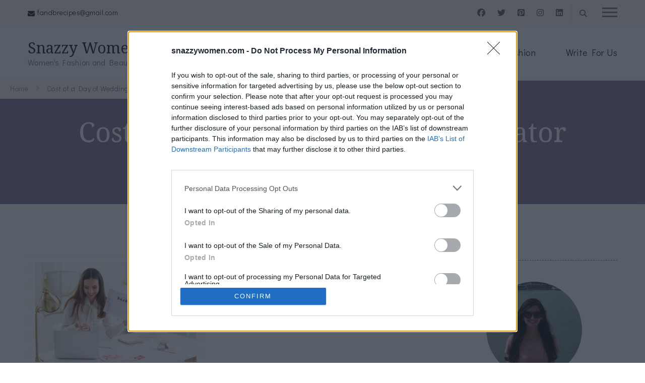

--- FILE ---
content_type: text/html; charset=UTF-8
request_url: https://snazzywomen.com/tag/cost-of-a-day-of-wedding-coordinator/
body_size: 15805
content:
    <!DOCTYPE html>
    <html lang="en-US">
    <head itemscope itemtype="https://schema.org/WebSite">
	    <meta charset="UTF-8">
    <meta name="viewport" content="width=device-width, initial-scale=1">
    <link rel="profile" href="https://gmpg.org/xfn/11">
    <meta name='robots' content='index, follow, max-image-preview:large, max-snippet:-1, max-video-preview:-1' />

	<!-- This site is optimized with the Yoast SEO plugin v25.7 - https://yoast.com/wordpress/plugins/seo/ -->
	<title>Cost of a Day of Wedding Coordinator Archives - Snazzy Women</title>
	<link rel="canonical" href="https://snazzywomen.com/tag/cost-of-a-day-of-wedding-coordinator/" />
	<meta property="og:locale" content="en_US" />
	<meta property="og:type" content="article" />
	<meta property="og:title" content="Cost of a Day of Wedding Coordinator Archives - Snazzy Women" />
	<meta property="og:url" content="https://snazzywomen.com/tag/cost-of-a-day-of-wedding-coordinator/" />
	<meta property="og:site_name" content="Snazzy Women" />
	<meta name="twitter:card" content="summary_large_image" />
	<script type="application/ld+json" class="yoast-schema-graph">{"@context":"https://schema.org","@graph":[{"@type":"CollectionPage","@id":"https://snazzywomen.com/tag/cost-of-a-day-of-wedding-coordinator/","url":"https://snazzywomen.com/tag/cost-of-a-day-of-wedding-coordinator/","name":"Cost of a Day of Wedding Coordinator Archives - Snazzy Women","isPartOf":{"@id":"https://snazzywomen.com/#website"},"primaryImageOfPage":{"@id":"https://snazzywomen.com/tag/cost-of-a-day-of-wedding-coordinator/#primaryimage"},"image":{"@id":"https://snazzywomen.com/tag/cost-of-a-day-of-wedding-coordinator/#primaryimage"},"thumbnailUrl":"https://snazzywomen.com/wp-content/uploads/2022/07/Day-of-Wedding-Coordinator-Responsibilities-Cost-and-More.png","breadcrumb":{"@id":"https://snazzywomen.com/tag/cost-of-a-day-of-wedding-coordinator/#breadcrumb"},"inLanguage":"en-US"},{"@type":"ImageObject","inLanguage":"en-US","@id":"https://snazzywomen.com/tag/cost-of-a-day-of-wedding-coordinator/#primaryimage","url":"https://snazzywomen.com/wp-content/uploads/2022/07/Day-of-Wedding-Coordinator-Responsibilities-Cost-and-More.png","contentUrl":"https://snazzywomen.com/wp-content/uploads/2022/07/Day-of-Wedding-Coordinator-Responsibilities-Cost-and-More.png","width":650,"height":463,"caption":"Day of Wedding Coordinator: Responsibilities, Cost and More"},{"@type":"BreadcrumbList","@id":"https://snazzywomen.com/tag/cost-of-a-day-of-wedding-coordinator/#breadcrumb","itemListElement":[{"@type":"ListItem","position":1,"name":"Home","item":"https://snazzywomen.com/"},{"@type":"ListItem","position":2,"name":"Cost of a Day of Wedding Coordinator"}]},{"@type":"WebSite","@id":"https://snazzywomen.com/#website","url":"https://snazzywomen.com/","name":"Snazzy Women","description":"Women&#039;s Fashion and Beauty Blog","publisher":{"@id":"https://snazzywomen.com/#organization"},"potentialAction":[{"@type":"SearchAction","target":{"@type":"EntryPoint","urlTemplate":"https://snazzywomen.com/?s={search_term_string}"},"query-input":{"@type":"PropertyValueSpecification","valueRequired":true,"valueName":"search_term_string"}}],"inLanguage":"en-US"},{"@type":"Organization","@id":"https://snazzywomen.com/#organization","name":"Snazzy Women","url":"https://snazzywomen.com/","logo":{"@type":"ImageObject","inLanguage":"en-US","@id":"https://snazzywomen.com/#/schema/logo/image/","url":"https://snazzywomen.com/wp-content/uploads/2021/10/cropped-Favicon.png","contentUrl":"https://snazzywomen.com/wp-content/uploads/2021/10/cropped-Favicon.png","width":512,"height":512,"caption":"Snazzy Women"},"image":{"@id":"https://snazzywomen.com/#/schema/logo/image/"}}]}</script>
	<!-- / Yoast SEO plugin. -->


<link rel='dns-prefetch' href='//fonts.googleapis.com' />
<link rel="alternate" type="application/rss+xml" title="Snazzy Women &raquo; Feed" href="https://snazzywomen.com/feed/" />
<link rel="alternate" type="application/rss+xml" title="Snazzy Women &raquo; Comments Feed" href="https://snazzywomen.com/comments/feed/" />
<link rel="alternate" type="application/rss+xml" title="Snazzy Women &raquo; Cost of a Day of Wedding Coordinator Tag Feed" href="https://snazzywomen.com/tag/cost-of-a-day-of-wedding-coordinator/feed/" />
<style id='wp-img-auto-sizes-contain-inline-css' type='text/css'>
img:is([sizes=auto i],[sizes^="auto," i]){contain-intrinsic-size:3000px 1500px}
/*# sourceURL=wp-img-auto-sizes-contain-inline-css */
</style>
<style id='wp-emoji-styles-inline-css' type='text/css'>

	img.wp-smiley, img.emoji {
		display: inline !important;
		border: none !important;
		box-shadow: none !important;
		height: 1em !important;
		width: 1em !important;
		margin: 0 0.07em !important;
		vertical-align: -0.1em !important;
		background: none !important;
		padding: 0 !important;
	}
/*# sourceURL=wp-emoji-styles-inline-css */
</style>
<style id='wp-block-library-inline-css' type='text/css'>
:root{--wp-block-synced-color:#7a00df;--wp-block-synced-color--rgb:122,0,223;--wp-bound-block-color:var(--wp-block-synced-color);--wp-editor-canvas-background:#ddd;--wp-admin-theme-color:#007cba;--wp-admin-theme-color--rgb:0,124,186;--wp-admin-theme-color-darker-10:#006ba1;--wp-admin-theme-color-darker-10--rgb:0,107,160.5;--wp-admin-theme-color-darker-20:#005a87;--wp-admin-theme-color-darker-20--rgb:0,90,135;--wp-admin-border-width-focus:2px}@media (min-resolution:192dpi){:root{--wp-admin-border-width-focus:1.5px}}.wp-element-button{cursor:pointer}:root .has-very-light-gray-background-color{background-color:#eee}:root .has-very-dark-gray-background-color{background-color:#313131}:root .has-very-light-gray-color{color:#eee}:root .has-very-dark-gray-color{color:#313131}:root .has-vivid-green-cyan-to-vivid-cyan-blue-gradient-background{background:linear-gradient(135deg,#00d084,#0693e3)}:root .has-purple-crush-gradient-background{background:linear-gradient(135deg,#34e2e4,#4721fb 50%,#ab1dfe)}:root .has-hazy-dawn-gradient-background{background:linear-gradient(135deg,#faaca8,#dad0ec)}:root .has-subdued-olive-gradient-background{background:linear-gradient(135deg,#fafae1,#67a671)}:root .has-atomic-cream-gradient-background{background:linear-gradient(135deg,#fdd79a,#004a59)}:root .has-nightshade-gradient-background{background:linear-gradient(135deg,#330968,#31cdcf)}:root .has-midnight-gradient-background{background:linear-gradient(135deg,#020381,#2874fc)}:root{--wp--preset--font-size--normal:16px;--wp--preset--font-size--huge:42px}.has-regular-font-size{font-size:1em}.has-larger-font-size{font-size:2.625em}.has-normal-font-size{font-size:var(--wp--preset--font-size--normal)}.has-huge-font-size{font-size:var(--wp--preset--font-size--huge)}.has-text-align-center{text-align:center}.has-text-align-left{text-align:left}.has-text-align-right{text-align:right}.has-fit-text{white-space:nowrap!important}#end-resizable-editor-section{display:none}.aligncenter{clear:both}.items-justified-left{justify-content:flex-start}.items-justified-center{justify-content:center}.items-justified-right{justify-content:flex-end}.items-justified-space-between{justify-content:space-between}.screen-reader-text{border:0;clip-path:inset(50%);height:1px;margin:-1px;overflow:hidden;padding:0;position:absolute;width:1px;word-wrap:normal!important}.screen-reader-text:focus{background-color:#ddd;clip-path:none;color:#444;display:block;font-size:1em;height:auto;left:5px;line-height:normal;padding:15px 23px 14px;text-decoration:none;top:5px;width:auto;z-index:100000}html :where(.has-border-color){border-style:solid}html :where([style*=border-top-color]){border-top-style:solid}html :where([style*=border-right-color]){border-right-style:solid}html :where([style*=border-bottom-color]){border-bottom-style:solid}html :where([style*=border-left-color]){border-left-style:solid}html :where([style*=border-width]){border-style:solid}html :where([style*=border-top-width]){border-top-style:solid}html :where([style*=border-right-width]){border-right-style:solid}html :where([style*=border-bottom-width]){border-bottom-style:solid}html :where([style*=border-left-width]){border-left-style:solid}html :where(img[class*=wp-image-]){height:auto;max-width:100%}:where(figure){margin:0 0 1em}html :where(.is-position-sticky){--wp-admin--admin-bar--position-offset:var(--wp-admin--admin-bar--height,0px)}@media screen and (max-width:600px){html :where(.is-position-sticky){--wp-admin--admin-bar--position-offset:0px}}

/*# sourceURL=wp-block-library-inline-css */
</style><style id='global-styles-inline-css' type='text/css'>
:root{--wp--preset--aspect-ratio--square: 1;--wp--preset--aspect-ratio--4-3: 4/3;--wp--preset--aspect-ratio--3-4: 3/4;--wp--preset--aspect-ratio--3-2: 3/2;--wp--preset--aspect-ratio--2-3: 2/3;--wp--preset--aspect-ratio--16-9: 16/9;--wp--preset--aspect-ratio--9-16: 9/16;--wp--preset--color--black: #000000;--wp--preset--color--cyan-bluish-gray: #abb8c3;--wp--preset--color--white: #ffffff;--wp--preset--color--pale-pink: #f78da7;--wp--preset--color--vivid-red: #cf2e2e;--wp--preset--color--luminous-vivid-orange: #ff6900;--wp--preset--color--luminous-vivid-amber: #fcb900;--wp--preset--color--light-green-cyan: #7bdcb5;--wp--preset--color--vivid-green-cyan: #00d084;--wp--preset--color--pale-cyan-blue: #8ed1fc;--wp--preset--color--vivid-cyan-blue: #0693e3;--wp--preset--color--vivid-purple: #9b51e0;--wp--preset--gradient--vivid-cyan-blue-to-vivid-purple: linear-gradient(135deg,rgb(6,147,227) 0%,rgb(155,81,224) 100%);--wp--preset--gradient--light-green-cyan-to-vivid-green-cyan: linear-gradient(135deg,rgb(122,220,180) 0%,rgb(0,208,130) 100%);--wp--preset--gradient--luminous-vivid-amber-to-luminous-vivid-orange: linear-gradient(135deg,rgb(252,185,0) 0%,rgb(255,105,0) 100%);--wp--preset--gradient--luminous-vivid-orange-to-vivid-red: linear-gradient(135deg,rgb(255,105,0) 0%,rgb(207,46,46) 100%);--wp--preset--gradient--very-light-gray-to-cyan-bluish-gray: linear-gradient(135deg,rgb(238,238,238) 0%,rgb(169,184,195) 100%);--wp--preset--gradient--cool-to-warm-spectrum: linear-gradient(135deg,rgb(74,234,220) 0%,rgb(151,120,209) 20%,rgb(207,42,186) 40%,rgb(238,44,130) 60%,rgb(251,105,98) 80%,rgb(254,248,76) 100%);--wp--preset--gradient--blush-light-purple: linear-gradient(135deg,rgb(255,206,236) 0%,rgb(152,150,240) 100%);--wp--preset--gradient--blush-bordeaux: linear-gradient(135deg,rgb(254,205,165) 0%,rgb(254,45,45) 50%,rgb(107,0,62) 100%);--wp--preset--gradient--luminous-dusk: linear-gradient(135deg,rgb(255,203,112) 0%,rgb(199,81,192) 50%,rgb(65,88,208) 100%);--wp--preset--gradient--pale-ocean: linear-gradient(135deg,rgb(255,245,203) 0%,rgb(182,227,212) 50%,rgb(51,167,181) 100%);--wp--preset--gradient--electric-grass: linear-gradient(135deg,rgb(202,248,128) 0%,rgb(113,206,126) 100%);--wp--preset--gradient--midnight: linear-gradient(135deg,rgb(2,3,129) 0%,rgb(40,116,252) 100%);--wp--preset--font-size--small: 13px;--wp--preset--font-size--medium: 20px;--wp--preset--font-size--large: 36px;--wp--preset--font-size--x-large: 42px;--wp--preset--spacing--20: 0.44rem;--wp--preset--spacing--30: 0.67rem;--wp--preset--spacing--40: 1rem;--wp--preset--spacing--50: 1.5rem;--wp--preset--spacing--60: 2.25rem;--wp--preset--spacing--70: 3.38rem;--wp--preset--spacing--80: 5.06rem;--wp--preset--shadow--natural: 6px 6px 9px rgba(0, 0, 0, 0.2);--wp--preset--shadow--deep: 12px 12px 50px rgba(0, 0, 0, 0.4);--wp--preset--shadow--sharp: 6px 6px 0px rgba(0, 0, 0, 0.2);--wp--preset--shadow--outlined: 6px 6px 0px -3px rgb(255, 255, 255), 6px 6px rgb(0, 0, 0);--wp--preset--shadow--crisp: 6px 6px 0px rgb(0, 0, 0);}:where(.is-layout-flex){gap: 0.5em;}:where(.is-layout-grid){gap: 0.5em;}body .is-layout-flex{display: flex;}.is-layout-flex{flex-wrap: wrap;align-items: center;}.is-layout-flex > :is(*, div){margin: 0;}body .is-layout-grid{display: grid;}.is-layout-grid > :is(*, div){margin: 0;}:where(.wp-block-columns.is-layout-flex){gap: 2em;}:where(.wp-block-columns.is-layout-grid){gap: 2em;}:where(.wp-block-post-template.is-layout-flex){gap: 1.25em;}:where(.wp-block-post-template.is-layout-grid){gap: 1.25em;}.has-black-color{color: var(--wp--preset--color--black) !important;}.has-cyan-bluish-gray-color{color: var(--wp--preset--color--cyan-bluish-gray) !important;}.has-white-color{color: var(--wp--preset--color--white) !important;}.has-pale-pink-color{color: var(--wp--preset--color--pale-pink) !important;}.has-vivid-red-color{color: var(--wp--preset--color--vivid-red) !important;}.has-luminous-vivid-orange-color{color: var(--wp--preset--color--luminous-vivid-orange) !important;}.has-luminous-vivid-amber-color{color: var(--wp--preset--color--luminous-vivid-amber) !important;}.has-light-green-cyan-color{color: var(--wp--preset--color--light-green-cyan) !important;}.has-vivid-green-cyan-color{color: var(--wp--preset--color--vivid-green-cyan) !important;}.has-pale-cyan-blue-color{color: var(--wp--preset--color--pale-cyan-blue) !important;}.has-vivid-cyan-blue-color{color: var(--wp--preset--color--vivid-cyan-blue) !important;}.has-vivid-purple-color{color: var(--wp--preset--color--vivid-purple) !important;}.has-black-background-color{background-color: var(--wp--preset--color--black) !important;}.has-cyan-bluish-gray-background-color{background-color: var(--wp--preset--color--cyan-bluish-gray) !important;}.has-white-background-color{background-color: var(--wp--preset--color--white) !important;}.has-pale-pink-background-color{background-color: var(--wp--preset--color--pale-pink) !important;}.has-vivid-red-background-color{background-color: var(--wp--preset--color--vivid-red) !important;}.has-luminous-vivid-orange-background-color{background-color: var(--wp--preset--color--luminous-vivid-orange) !important;}.has-luminous-vivid-amber-background-color{background-color: var(--wp--preset--color--luminous-vivid-amber) !important;}.has-light-green-cyan-background-color{background-color: var(--wp--preset--color--light-green-cyan) !important;}.has-vivid-green-cyan-background-color{background-color: var(--wp--preset--color--vivid-green-cyan) !important;}.has-pale-cyan-blue-background-color{background-color: var(--wp--preset--color--pale-cyan-blue) !important;}.has-vivid-cyan-blue-background-color{background-color: var(--wp--preset--color--vivid-cyan-blue) !important;}.has-vivid-purple-background-color{background-color: var(--wp--preset--color--vivid-purple) !important;}.has-black-border-color{border-color: var(--wp--preset--color--black) !important;}.has-cyan-bluish-gray-border-color{border-color: var(--wp--preset--color--cyan-bluish-gray) !important;}.has-white-border-color{border-color: var(--wp--preset--color--white) !important;}.has-pale-pink-border-color{border-color: var(--wp--preset--color--pale-pink) !important;}.has-vivid-red-border-color{border-color: var(--wp--preset--color--vivid-red) !important;}.has-luminous-vivid-orange-border-color{border-color: var(--wp--preset--color--luminous-vivid-orange) !important;}.has-luminous-vivid-amber-border-color{border-color: var(--wp--preset--color--luminous-vivid-amber) !important;}.has-light-green-cyan-border-color{border-color: var(--wp--preset--color--light-green-cyan) !important;}.has-vivid-green-cyan-border-color{border-color: var(--wp--preset--color--vivid-green-cyan) !important;}.has-pale-cyan-blue-border-color{border-color: var(--wp--preset--color--pale-cyan-blue) !important;}.has-vivid-cyan-blue-border-color{border-color: var(--wp--preset--color--vivid-cyan-blue) !important;}.has-vivid-purple-border-color{border-color: var(--wp--preset--color--vivid-purple) !important;}.has-vivid-cyan-blue-to-vivid-purple-gradient-background{background: var(--wp--preset--gradient--vivid-cyan-blue-to-vivid-purple) !important;}.has-light-green-cyan-to-vivid-green-cyan-gradient-background{background: var(--wp--preset--gradient--light-green-cyan-to-vivid-green-cyan) !important;}.has-luminous-vivid-amber-to-luminous-vivid-orange-gradient-background{background: var(--wp--preset--gradient--luminous-vivid-amber-to-luminous-vivid-orange) !important;}.has-luminous-vivid-orange-to-vivid-red-gradient-background{background: var(--wp--preset--gradient--luminous-vivid-orange-to-vivid-red) !important;}.has-very-light-gray-to-cyan-bluish-gray-gradient-background{background: var(--wp--preset--gradient--very-light-gray-to-cyan-bluish-gray) !important;}.has-cool-to-warm-spectrum-gradient-background{background: var(--wp--preset--gradient--cool-to-warm-spectrum) !important;}.has-blush-light-purple-gradient-background{background: var(--wp--preset--gradient--blush-light-purple) !important;}.has-blush-bordeaux-gradient-background{background: var(--wp--preset--gradient--blush-bordeaux) !important;}.has-luminous-dusk-gradient-background{background: var(--wp--preset--gradient--luminous-dusk) !important;}.has-pale-ocean-gradient-background{background: var(--wp--preset--gradient--pale-ocean) !important;}.has-electric-grass-gradient-background{background: var(--wp--preset--gradient--electric-grass) !important;}.has-midnight-gradient-background{background: var(--wp--preset--gradient--midnight) !important;}.has-small-font-size{font-size: var(--wp--preset--font-size--small) !important;}.has-medium-font-size{font-size: var(--wp--preset--font-size--medium) !important;}.has-large-font-size{font-size: var(--wp--preset--font-size--large) !important;}.has-x-large-font-size{font-size: var(--wp--preset--font-size--x-large) !important;}
/*# sourceURL=global-styles-inline-css */
</style>

<style id='classic-theme-styles-inline-css' type='text/css'>
/*! This file is auto-generated */
.wp-block-button__link{color:#fff;background-color:#32373c;border-radius:9999px;box-shadow:none;text-decoration:none;padding:calc(.667em + 2px) calc(1.333em + 2px);font-size:1.125em}.wp-block-file__button{background:#32373c;color:#fff;text-decoration:none}
/*# sourceURL=/wp-includes/css/classic-themes.min.css */
</style>
<link rel='stylesheet' id='blossomthemes-email-newsletter-css' href='https://snazzywomen.com/wp-content/plugins/blossomthemes-email-newsletter/public/css/blossomthemes-email-newsletter-public.min.css?ver=2.2.10' type='text/css' media='all' />
<link rel='stylesheet' id='blossomthemes-instagram-feed-css' href='https://snazzywomen.com/wp-content/plugins/blossomthemes-instagram-feed/public/css/blossomthemes-instagram-feed-public.css?ver=2.0.5' type='text/css' media='all' />
<link rel='stylesheet' id='magnific-popup-css' href='https://snazzywomen.com/wp-content/plugins/blossomthemes-instagram-feed/public/css/magnific-popup.min.css?ver=1.0.0' type='text/css' media='all' />
<link rel='stylesheet' id='blossomthemes-toolkit-css' href='https://snazzywomen.com/wp-content/plugins/blossomthemes-toolkit/public/css/blossomthemes-toolkit-public.min.css?ver=2.2.7' type='text/css' media='all' />
<link rel='stylesheet' id='coachpress-lite-google-fonts-css' href='https://fonts.googleapis.com/css?family=Didact+Gothic%3Aregular%7CNoto+Serif%3A100%2C200%2C300%2Cregular%2C500%2C600%2C700%2C800%2C900%2C100italic%2C200italic%2C300italic%2Citalic%2C500italic%2C600italic%2C700italic%2C800italic%2C900italic%7CGreat+Vibes%3Aregular%7CNoto+Serif%3Aregular' type='text/css' media='all' />
<link rel='stylesheet' id='owl-carousel-css' href='https://snazzywomen.com/wp-content/themes/coachpress-lite/css/owl.carousel.min.css?ver=2.3.4' type='text/css' media='all' />
<link rel='stylesheet' id='animate-css' href='https://snazzywomen.com/wp-content/themes/coachpress-lite/css/animate.min.css?ver=3.5.2' type='text/css' media='all' />
<link rel='stylesheet' id='coachpress-lite-css' href='https://snazzywomen.com/wp-content/themes/coachpress-lite/style.css?ver=1.2.4' type='text/css' media='all' />
<link rel='stylesheet' id='coachpress-lite-gutenberg-css' href='https://snazzywomen.com/wp-content/themes/coachpress-lite/css/gutenberg.min.css?ver=1.2.4' type='text/css' media='all' />
<script type="text/javascript" id="jquery-core-js-extra">
/* <![CDATA[ */
var bten_ajax_data = {"ajaxurl":"https://snazzywomen.com/wp-admin/admin-ajax.php"};
//# sourceURL=jquery-core-js-extra
/* ]]> */
</script>
<script type="text/javascript" src="https://snazzywomen.com/wp-includes/js/jquery/jquery.min.js?ver=3.7.1" id="jquery-core-js"></script>
<script type="text/javascript" src="https://snazzywomen.com/wp-includes/js/jquery/jquery-migrate.min.js?ver=3.4.1" id="jquery-migrate-js"></script>
<link rel="https://api.w.org/" href="https://snazzywomen.com/wp-json/" /><link rel="alternate" title="JSON" type="application/json" href="https://snazzywomen.com/wp-json/wp/v2/tags/743" /><link rel="EditURI" type="application/rsd+xml" title="RSD" href="https://snazzywomen.com/xmlrpc.php?rsd" />
<meta name="generator" content="WordPress 6.9" />
<!-- Global site tag (gtag.js) - Google Analytics -->
<script async src="https://www.googletagmanager.com/gtag/js?id=UA-179118510-2"></script>
<script>
  window.dataLayer = window.dataLayer || [];
  function gtag(){dataLayer.push(arguments);}
  gtag('js', new Date());

  gtag('config', 'UA-179118510-2');
</script>
<link rel="icon" href="https://snazzywomen.com/wp-content/uploads/2021/10/cropped-Favicon-32x32.png" sizes="32x32" />
<link rel="icon" href="https://snazzywomen.com/wp-content/uploads/2021/10/cropped-Favicon-192x192.png" sizes="192x192" />
<link rel="apple-touch-icon" href="https://snazzywomen.com/wp-content/uploads/2021/10/cropped-Favicon-180x180.png" />
<meta name="msapplication-TileImage" content="https://snazzywomen.com/wp-content/uploads/2021/10/cropped-Favicon-270x270.png" />
<style type='text/css' media='all'>
    /*Typography*/

    :root {
        --primary-font: Didact Gothic;
        --secondary-font: Noto Serif;
        --cursive-font: Great Vibes;
        --primary-color: #E8C1C8;
	    --primary-color-rgb: 232, 193, 200;
        --secondary-color: #7D6A91;
	    --secondary-color-rgb: 125, 106, 145;
    }

    body {
        font-size   : 18px;        
    }

    .custom-logo-link img{
        width    : 150px;
        max-width: 100%;
    }

    .site-title{
        font-size   : 30px;
        font-family : Noto Serif;
        font-weight : 400;
        font-style  : normal;
    }

    .widget_bttk_icon_text_widget .rtc-itw-inner-holder .btn-readmore::before {
        background-image: url('data:image/svg+xml; utf-8, <svg xmlns="http://www.w3.org/2000/svg" width="48.781" height="9.63" viewBox="0 0 48.781 9.63"><g transform="translate(-1019.528 -1511)"><path d="M141.589-1.863l-8.34,4.815v-9.63Z" transform="translate(926.721 1517.678)" fill="%237D6A91"></path><path d="M3089.528,1523h40.965" transform="translate(-2070 -7.502)" fill="none" stroke="%237D6A91" stroke-width="1"></path></g></svg>');
    }

    .widget_bttk_testimonial_widget .testimonial-content p:first-child::before,
    .widget_bttk_testimonial_widget .testimonial-content p:last-child::after {
        background-image: url('data:image/svg+xml; utf-8, <svg xmlns="http://www.w3.org/2000/svg" width="16.139" height="12.576" viewBox="0 0 16.139 12.576"><path d="M154.714,262.991c-.462.312-.9.614-1.343.9-.3.2-.612.375-.918.56a2.754,2.754,0,0,1-2.851.133,1.764,1.764,0,0,1-.771-.99,6.549,6.549,0,0,1-.335-1.111,5.386,5.386,0,0,1-.219-1.92,16.807,16.807,0,0,1,.3-1.732,2.392,2.392,0,0,1,.424-.8c.394-.534.808-1.053,1.236-1.56a3.022,3.022,0,0,1,.675-.61,2.962,2.962,0,0,0,.725-.749c.453-.576.923-1.137,1.38-1.71a3.035,3.035,0,0,0,.208-.35c.023-.038.044-.09.079-.107.391-.185.777-.383,1.179-.54.284-.11.5.141.739.234a.316.316,0,0,1-.021.2c-.216.411-.442.818-.663,1.226-.5.918-1.036,1.817-1.481,2.761a7.751,7.751,0,0,0-.915,3.069c-.009.326.038.653.053.98.009.2.143.217.288.2a1.678,1.678,0,0,0,1.006-.491c.2-.2.316-.207.537-.027.283.23.552.479.825.723a.174.174,0,0,1,.06.116,1.424,1.424,0,0,1-.327,1C154.281,262.714,154.285,262.755,154.714,262.991Z" transform="translate(-139.097 -252.358)" fill="%23E8C1C8"/><path d="M222.24,262.76a5.243,5.243,0,0,1-2.138,1.427,1.623,1.623,0,0,0-.455.26,3.112,3.112,0,0,1-2.406.338,1.294,1.294,0,0,1-1.021-1.2,6.527,6.527,0,0,1,.449-2.954c.015-.043.04-.083.053-.127a13.25,13.25,0,0,1,1.295-2.632,14.155,14.155,0,0,1,1.224-1.677c.084.14.132.238.2.324.133.176.3.121.414-.06a1.248,1.248,0,0,0,.1-.23c.055-.149.143-.214.315-.111-.029-.308,0-.607.3-.727.114-.045.295.079.463.131.093-.161.227-.372.335-.6.029-.06-.012-.16-.033-.238-.042-.154-.1-.3-.137-.458a1.117,1.117,0,0,1,.27-.933c.154-.207.286-.431.431-.646a.586.586,0,0,1,1.008-.108,2.225,2.225,0,0,0,.336.306.835.835,0,0,0,.356.087,1.242,1.242,0,0,0,.294-.052c-.067.145-.114.257-.17.364-.7,1.34-1.422,2.665-2.082,4.023-.488,1.005-.891,2.052-1.332,3.08a.628.628,0,0,0-.032.11c-.091.415.055.542.478.461.365-.07.607-.378.949-.463a2.8,2.8,0,0,1,.823-.064c.174.01.366.451.317.687a2.48,2.48,0,0,1-.607,1.26C222.081,262.492,222.011,262.615,222.24,262.76Z" transform="translate(-216.183 -252.301)" fill="%23E8C1C8"/></svg>');
    }

    .pagination .page-numbers.prev:hover::before,
    .pagination .page-numbers.next:hover::before {
        background-image: url('data:image/svg+xml; utf-8, <svg xmlns="http://www.w3.org/2000/svg" viewBox="0 0 256 512"><path fill="%23E8C1C8" d="M24.707 38.101L4.908 57.899c-4.686 4.686-4.686 12.284 0 16.971L185.607 256 4.908 437.13c-4.686 4.686-4.686 12.284 0 16.971L24.707 473.9c4.686 4.686 12.284 4.686 16.971 0l209.414-209.414c4.686-4.686 4.686-12.284 0-16.971L41.678 38.101c-4.687-4.687-12.285-4.687-16.971 0z"></path></svg>');
    }

    .post-navigation .meta-nav::before{
        background-image: url('data:image/svg+xml; utf-8, <svg xmlns="http://www.w3.org/2000/svg" width="48.781" height="9.63" viewBox="0 0 48.781 9.63"><g transform="translate(-1019.528 -1511)"><path d="M141.589-1.863l-8.34,4.815v-9.63Z" transform="translate(926.721 1517.678)" fill="%237D6A91"></path><path d="M3089.528,1523h40.965" transform="translate(-2070 -7.502)" fill="none" stroke="%237D6A91" stroke-width="1"></path></g></svg>');
    }

    section#wheeloflife_section {
        background-color: #FDF9F9;
    }
   
    </style><script src="//d3u598arehftfk.cloudfront.net/prebid_hb_526_1771.js" async></script><link rel='stylesheet' id='Dancing-Script-css' href='https://snazzywomen.com/wp-content/plugins/blossomthemes-toolkit/public/css/dancing-script.min.css?ver=1.0.0' type='text/css' media='all' />
</head>

<body class="archive tag tag-cost-of-a-day-of-wedding-coordinator tag-743 wp-theme-coachpress-lite hfeed rightsidebar grid-layout" itemscope itemtype="https://schema.org/WebPage">

    <div id="page" class="site">
        <a class="skip-link screen-reader-text" href="#content">Skip to content (Press Enter)</a>
    
    <header id="masthead" class="site-header style-one" itemscope itemtype="http://schema.org/WPHeader">
        <div class="header-top">
            <div class="container">
                <div class="header-left"><div class="header-block"><i class="fas fa-envelope"></i><a href="mailto:fandbrecipes@gmail.com" class="email">fandbrecipes@gmail.com</a></div></div>                <div class="header-center">
                        <div class="header-social">    <ul class="social-list">
    	            <li>
                <a href="https://www.facebook.com/Fandbrecipes" target="_blank" rel="nofollow noopener">
                    <i class="fab fa-facebook"></i>
                </a>
            </li>    	   
                        <li>
                <a href="https://twitter.com/FandBRecipes" target="_blank" rel="nofollow noopener">
                    <i class="fab fa-twitter"></i>
                </a>
            </li>    	   
                        <li>
                <a href="https://www.pinterest.co.uk/FandBRecipes/" target="_blank" rel="nofollow noopener">
                    <i class="fab fa-pinterest-square"></i>
                </a>
            </li>    	   
                        <li>
                <a href="https://www.instagram.com/fandbrecipes/" target="_blank" rel="nofollow noopener">
                    <i class="fab fa-instagram"></i>
                </a>
            </li>    	   
                        <li>
                <a href="https://www.linkedin.com/company/f-and-b-recipes/" target="_blank" rel="nofollow noopener">
                    <i class="fab fa-linkedin"></i>
                </a>
            </li>    	   
            	</ul>
        </div>
                    </div>                <div class="header-right">
                    <div class="header-search">
        <button class="search-toggle" data-toggle-target=".search-modal" data-toggle-body-class="showing-search-modal" data-set-focus=".search-modal .search-field" aria-expanded="false">
            <svg xmlns="http://www.w3.org/2000/svg" width="21.863" height="22" viewBox="0 0 21.863 22">
                <path
                d="M24.863,1170.255l-2.045,2.045L18,1167.482v-1.091l-.409-.409a8.674,8.674,0,0,1-5.727,2.046,8.235,8.235,0,0,1-6.273-2.591A8.993,8.993,0,0,1,3,1159.164a8.235,8.235,0,0,1,2.591-6.273,8.993,8.993,0,0,1,6.273-2.591,8.441,8.441,0,0,1,6.273,2.591,8.993,8.993,0,0,1,2.591,6.273,8.675,8.675,0,0,1-2.045,5.727l.409.409h.955ZM7.5,1163.664a5.76,5.76,0,0,0,4.364,1.773,5.969,5.969,0,0,0,4.364-1.773,6.257,6.257,0,0,0,0-8.727,5.76,5.76,0,0,0-4.364-1.773,5.969,5.969,0,0,0-4.364,1.773,5.76,5.76,0,0,0-1.773,4.364A6.308,6.308,0,0,0,7.5,1163.664Z"
                transform="translate(-3 -1150.3)" fill="#806e6a" /></svg>
        </button>
        <div class="header-search-wrap search-modal cover-modal" data-modal-target-string=".search-modal">
            <div class="header-search-inner">
                <form role="search" method="get" class="search-form" action="https://snazzywomen.com/">
				<label>
					<span class="screen-reader-text">Search for:</span>
					<input type="search" class="search-field" placeholder="Search &hellip;" value="" name="s" />
				</label>
				<input type="submit" class="search-submit" value="Search" />
			</form>                <button class="close" data-toggle-target=".search-modal" data-toggle-body-class="showing-search-modal" data-set-focus=".search-modal .search-field" aria-expanded="false">Close</button>
            </div>
        </div>
    </div><!-- .header-search -->
                                                	<nav id="secondary-nav" class="secondary-menu">
            <button class="toggle-btn" data-toggle-target=".menu-modal" data-toggle-body-class="showing-menu-modal" aria-expanded="false" data-set-focus=".close-nav-toggle">
                <span class="toggle-bar"></span>
                <span class="toggle-bar"></span>
                <span class="toggle-bar"></span>
            </button>
            <div class="secondary-menu-list menu-modal cover-modal" data-modal-target-string=".menu-modal">
                <button class="close close-nav-toggle" data-toggle-target=".menu-modal" data-toggle-body-class="showing-menu-modal" aria-expanded="false" data-set-focus=".menu-modal"></button>
                <div class="mobile-menu" aria-label="Mobile">
                    <div class="menu-side-container"><ul id="secondary-menu" class="nav-menu menu-modal"><li id="menu-item-72" class="menu-item menu-item-type-post_type menu-item-object-page menu-item-72"><a href="https://snazzywomen.com/about-us/">About Us</a></li>
<li id="menu-item-66" class="menu-item menu-item-type-custom menu-item-object-custom menu-item-home menu-item-66"><a href="https://snazzywomen.com">Home</a></li>
<li id="menu-item-67" class="menu-item menu-item-type-taxonomy menu-item-object-category menu-item-67"><a href="https://snazzywomen.com/category/beauty/">Beauty</a></li>
<li id="menu-item-68" class="menu-item menu-item-type-taxonomy menu-item-object-category menu-item-68"><a href="https://snazzywomen.com/category/fashion/">Fashion</a></li>
<li id="menu-item-69" class="menu-item menu-item-type-taxonomy menu-item-object-category menu-item-69"><a href="https://snazzywomen.com/category/career/">Career</a></li>
<li id="menu-item-70" class="menu-item menu-item-type-post_type menu-item-object-page menu-item-70"><a href="https://snazzywomen.com/contact-us/">Contact Us</a></li>
</ul></div>                </div>
            </div>
    	</nav>
                    </div>
            </div>
        </div>
        <div class="header-main">
            <div class="container">
                        <div class="site-branding" itemscope itemtype="http://schema.org/Organization">  
            <div class="site-logo">
                            </div>

            <div class="site-title-wrap">                    <p class="site-title" itemprop="name"><a href="https://snazzywomen.com/" rel="home" itemprop="url">Snazzy Women</a></p>
                                    <p class="site-description" itemprop="description">Women&#039;s Fashion and Beauty Blog</p>
                </div>        </div>    
                            <nav id="site-navigation" class="main-navigation" role="navigation" itemscope itemtype="http://schema.org/SiteNavigationElement">
            <button class="toggle-btn">
                <span class="toggle-bar"></span>
                <span class="toggle-bar"></span>
                <span class="toggle-bar"></span>
            </button>
    		<div class="menu-header-menu-container"><ul id="primary-menu" class="nav-menu"><li id="menu-item-33" class="menu-item menu-item-type-custom menu-item-object-custom menu-item-home menu-item-33"><a href="https://snazzywomen.com/">Home</a></li>
<li id="menu-item-48" class="menu-item menu-item-type-taxonomy menu-item-object-category menu-item-48"><a href="https://snazzywomen.com/category/beauty/">Beauty</a></li>
<li id="menu-item-49" class="menu-item menu-item-type-taxonomy menu-item-object-category menu-item-49"><a href="https://snazzywomen.com/category/career/">Career</a></li>
<li id="menu-item-50" class="menu-item menu-item-type-taxonomy menu-item-object-category menu-item-50"><a href="https://snazzywomen.com/category/fashion/">Fashion</a></li>
<li id="menu-item-97" class="menu-item menu-item-type-post_type menu-item-object-page menu-item-97"><a href="https://snazzywomen.com/write-for-us/">Write For Us</a></li>
</ul></div>    	</nav><!-- #site-navigation -->
                </div>
        </div>
    </header>
        <div class="mobile-header">
        <div class="container">
                    <div class="site-branding" itemscope itemtype="http://schema.org/Organization">  
            <div class="site-logo">
                            </div>

            <div class="site-title-wrap">                    <p class="site-title" itemprop="name"><a href="https://snazzywomen.com/" rel="home" itemprop="url">Snazzy Women</a></p>
                                    <p class="site-description" itemprop="description">Women&#039;s Fashion and Beauty Blog</p>
                </div>        </div>    
                <button class="toggle-btn" data-toggle-target=".main-menu-modal" data-toggle-body-class="showing-main-menu-modal" aria-expanded="false" data-set-focus=".close-main-nav-toggle">
                <span class="toggle-bar"></span>
                <span class="toggle-bar"></span>
                <span class="toggle-bar"></span>
            </button>
            <div class="mobile-header-popup">
                <div class="mbl-header-inner primary-menu-list main-menu-modal cover-modal" data-modal-target-string=".main-menu-modal">
                    <button class="close close-main-nav-toggle" data-toggle-target=".main-menu-modal" data-toggle-body-class="showing-main-menu-modal" aria-expanded="false" data-set-focus=".main-menu-modal"></button>
                    <div class="mobile-menu" aria-label="Mobile">
                        <div class="main-menu-modal">
                            <div class="mbl-header-top">
                                <div class="header-right">
                                    <div class="header-search">
                                                <button class="search-toggle" data-toggle-target=".mob-search-modal" data-toggle-body-class="showing-mob-search-modal" data-set-focus=".mob-search-modal .search-field" aria-expanded="false">
                                                    <svg xmlns="http://www.w3.org/2000/svg" width="21.863" height="22" viewBox="0 0 21.863 22">
                                                        <path
                                                        d="M24.863,1170.255l-2.045,2.045L18,1167.482v-1.091l-.409-.409a8.674,8.674,0,0,1-5.727,2.046,8.235,8.235,0,0,1-6.273-2.591A8.993,8.993,0,0,1,3,1159.164a8.235,8.235,0,0,1,2.591-6.273,8.993,8.993,0,0,1,6.273-2.591,8.441,8.441,0,0,1,6.273,2.591,8.993,8.993,0,0,1,2.591,6.273,8.675,8.675,0,0,1-2.045,5.727l.409.409h.955ZM7.5,1163.664a5.76,5.76,0,0,0,4.364,1.773,5.969,5.969,0,0,0,4.364-1.773,6.257,6.257,0,0,0,0-8.727,5.76,5.76,0,0,0-4.364-1.773,5.969,5.969,0,0,0-4.364,1.773,5.76,5.76,0,0,0-1.773,4.364A6.308,6.308,0,0,0,7.5,1163.664Z"
                                                        transform="translate(-3 -1150.3)" fill="#806e6a" /></svg>
                                                </button>
                                                <div class="header-search-wrap mob-search-modal cover-modal" data-modal-target-string=".mob-search-modal">
                                                    <div class="header-search-inner"><form role="search" method="get" class="search-form" action="https://snazzywomen.com/">
				<label>
					<span class="screen-reader-text">Search for:</span>
					<input type="search" class="search-field" placeholder="Search &hellip;" value="" name="s" />
				</label>
				<input type="submit" class="search-submit" value="Search" />
			</form><button class="close" data-toggle-target=".mob-search-modal" data-toggle-body-class="showing-mob-search-modal" data-set-focus=".mob-search-modal .search-field" aria-expanded="false">Close</button>
                                                    </div>
                                                </div>
                                            </div><!-- .header-search -->                                                                    </div>
                            </div>
                            <div class="mbl-header-mid">
                                        <nav id="mobile-primary-navigation" class="main-navigation" role="navigation" itemscope itemtype="http://schema.org/SiteNavigationElement">
            <button class="toggle-btn">
                <span class="toggle-bar"></span>
                <span class="toggle-bar"></span>
                <span class="toggle-bar"></span>
            </button>
    		<div class="menu-header-menu-container"><ul id="primary-menu" class="nav-menu"><li class="menu-item menu-item-type-custom menu-item-object-custom menu-item-home menu-item-33"><a href="https://snazzywomen.com/">Home</a></li>
<li class="menu-item menu-item-type-taxonomy menu-item-object-category menu-item-48"><a href="https://snazzywomen.com/category/beauty/">Beauty</a></li>
<li class="menu-item menu-item-type-taxonomy menu-item-object-category menu-item-49"><a href="https://snazzywomen.com/category/career/">Career</a></li>
<li class="menu-item menu-item-type-taxonomy menu-item-object-category menu-item-50"><a href="https://snazzywomen.com/category/fashion/">Fashion</a></li>
<li class="menu-item menu-item-type-post_type menu-item-object-page menu-item-97"><a href="https://snazzywomen.com/write-for-us/">Write For Us</a></li>
</ul></div>    	</nav><!-- #site-navigation -->
                                        	<nav id="mobile-secondary-nav" class="secondary-menu">
            <button class="toggle-btn" data-toggle-target=".menu-modal" data-toggle-body-class="showing-menu-modal" aria-expanded="false" data-set-focus=".close-nav-toggle">
                <span class="toggle-bar"></span>
                <span class="toggle-bar"></span>
                <span class="toggle-bar"></span>
            </button>
            <div class="secondary-menu-list menu-modal cover-modal" data-modal-target-string=".menu-modal">
                <button class="close close-nav-toggle" data-toggle-target=".menu-modal" data-toggle-body-class="showing-menu-modal" aria-expanded="false" data-set-focus=".menu-modal"></button>
                <div class="mobile-menu" aria-label="Mobile">
                    <div class="menu-side-container"><ul id="secondary-menu" class="nav-menu menu-modal"><li class="menu-item menu-item-type-post_type menu-item-object-page menu-item-72"><a href="https://snazzywomen.com/about-us/">About Us</a></li>
<li class="menu-item menu-item-type-custom menu-item-object-custom menu-item-home menu-item-66"><a href="https://snazzywomen.com">Home</a></li>
<li class="menu-item menu-item-type-taxonomy menu-item-object-category menu-item-67"><a href="https://snazzywomen.com/category/beauty/">Beauty</a></li>
<li class="menu-item menu-item-type-taxonomy menu-item-object-category menu-item-68"><a href="https://snazzywomen.com/category/fashion/">Fashion</a></li>
<li class="menu-item menu-item-type-taxonomy menu-item-object-category menu-item-69"><a href="https://snazzywomen.com/category/career/">Career</a></li>
<li class="menu-item menu-item-type-post_type menu-item-object-page menu-item-70"><a href="https://snazzywomen.com/contact-us/">Contact Us</a></li>
</ul></div>                </div>
            </div>
    	</nav>
                                </div>
                            <div class="mbl-header-bottom">
                                <div class="header-left"><div class="header-block"><i class="fas fa-envelope"></i><a href="mailto:fandbrecipes@gmail.com" class="email">fandbrecipes@gmail.com</a></div></div>                                
                                <div class="header-social">    <ul class="social-list">
    	            <li>
                <a href="https://www.facebook.com/Fandbrecipes" target="_blank" rel="nofollow noopener">
                    <i class="fab fa-facebook"></i>
                </a>
            </li>    	   
                        <li>
                <a href="https://twitter.com/FandBRecipes" target="_blank" rel="nofollow noopener">
                    <i class="fab fa-twitter"></i>
                </a>
            </li>    	   
                        <li>
                <a href="https://www.pinterest.co.uk/FandBRecipes/" target="_blank" rel="nofollow noopener">
                    <i class="fab fa-pinterest-square"></i>
                </a>
            </li>    	   
                        <li>
                <a href="https://www.instagram.com/fandbrecipes/" target="_blank" rel="nofollow noopener">
                    <i class="fab fa-instagram"></i>
                </a>
            </li>    	   
                        <li>
                <a href="https://www.linkedin.com/company/f-and-b-recipes/" target="_blank" rel="nofollow noopener">
                    <i class="fab fa-linkedin"></i>
                </a>
            </li>    	   
            	</ul>
        </div>                            </div>
                        </div>
                    </div>
                </div>
            </div>
        </div>
    </div>
           
    <div id="content" class="site-content">
    
    <header class="page-header has-bg-img" style="background-image: url( '' );">
                    <div class="breadcrumb-wrapper">
                <div class="container">
                    <div id="crumbs" itemscope itemtype="https://schema.org/BreadcrumbList">
                <span itemprop="itemListElement" itemscope itemtype="https://schema.org/ListItem">
                    <a href="https://snazzywomen.com" itemprop="item"><span itemprop="name">Home</span></a><meta itemprop="position" content="1" /><span class="separator"><span class="separator"><svg xmlns="http://www.w3.org/2000/svg" width="4.971" height="8.528" viewBox="0 0 4.971 8.528"><path d="M183.152,7972.6l3.557,3.557-3.557,3.558" transform="translate(-182.445 -7971.891)" fill="none" stroke="#7d6a91" stroke-linecap="round" stroke-width="1" opacity="0.56"/></svg></span></span><span class="current" itemprop="itemListElement" itemscope itemtype="https://schema.org/ListItem"><a itemprop="item" href="https://snazzywomen.com/tag/cost-of-a-day-of-wedding-coordinator/"><span itemprop="name">Cost of a Day of Wedding Coordinator</span></a><meta itemprop="position" content="2" /></span></div><!-- .crumbs -->                </div>
            </div>   
                <div class="container"><h1 class="page-title">Cost of a Day of Wedding Coordinator</h1><span class="result-count"> 1 Results </span></div>    </header>
<div class="container">
	<div id="primary" class="content-area">
        
                
		<main id="main" class="site-main">

		
<article id="post-659" class="post-659 post type-post status-publish format-standard has-post-thumbnail hentry category-wedding tag-cost-of-a-day-of-wedding-coordinator tag-day-of-wedding-coordinator tag-duties-and-responsibilities tag-how-to-become-a-day-of-wedding-coordinator tag-reasons-to-consider-hiring-a-day-of-wedding-coordinator tag-reasons-why-you-need-a-day-of-wedding-coordinator tag-what-does-a-day-of-wedding-coordinator-do tag-what-is-a-day-of-wedding-coordinator tag-what-is-the-difference-between-a-wedding-planning-and-day-of-wedding-coordinator tag-what-to-expect-from-a-day-of-wedding-coordinator tag-why-hire-a-day-of-wedding-coordinator has-meta has-sticky-meta" itemscope itemtype="https://schema.org/Blog">
	<figure class="post-thumbnail" style="background-image: url( https://snazzywomen.com/wp-content/themes/coachpress-lite/images/blog-img-bg.png"><a href="https://snazzywomen.com/day-of-wedding-coordinator/"><img width="320" height="198" src="https://snazzywomen.com/wp-content/uploads/2022/07/Day-of-Wedding-Coordinator-Responsibilities-Cost-and-More-320x198.png" class="attachment-coachpress-lite-grid size-coachpress-lite-grid wp-post-image" alt="Day of Wedding Coordinator: Responsibilities, Cost and More" itemprop="image" decoding="async" fetchpriority="high" srcset="https://snazzywomen.com/wp-content/uploads/2022/07/Day-of-Wedding-Coordinator-Responsibilities-Cost-and-More-320x198.png 320w, https://snazzywomen.com/wp-content/uploads/2022/07/Day-of-Wedding-Coordinator-Responsibilities-Cost-and-More-535x331.png 535w" sizes="(max-width: 320px) 100vw, 320px" /></a></figure><div class="content-wrap">    <header class="entry-header">
		<div class="entry-meta"><span class="category" itemprop="about"><a href="https://snazzywomen.com/category/wedding/" rel="category tag">Wedding</a></span></div><h3 class="entry-title"><a href="https://snazzywomen.com/day-of-wedding-coordinator/" rel="bookmark">Day of Wedding Coordinator: Responsibilities, Cost and More</a></h3>	</header>         
        <div class="entry-content" itemprop="text">
		<p>A day of wedding coordinator is like a fairy godmother who takes the responsibility of hosting your wedding off your shoulders.</p>
	</div><!-- .entry-content -->
    </div></article><!-- #post-659 -->

		</main><!-- #main -->
        
                
	</div><!-- #primary -->


<aside id="secondary" class="widget-area" role="complementary" itemscope itemtype="https://schema.org/WPSideBar">
	<section id="bttk_author_bio-4" class="widget widget_bttk_author_bio"><h2 class="widget-title" itemprop="name">About Me</h2>        <div class="bttk-author-bio-holder">
            <div class="image-holder">
                <img width="798" height="727" src="https://snazzywomen.com/wp-content/uploads/2021/10/Shristi_Patni.png" class="attachment-full size-full" alt="" decoding="async" loading="lazy" srcset="https://snazzywomen.com/wp-content/uploads/2021/10/Shristi_Patni.png 798w, https://snazzywomen.com/wp-content/uploads/2021/10/Shristi_Patni-300x273.png 300w, https://snazzywomen.com/wp-content/uploads/2021/10/Shristi_Patni-768x700.png 768w" sizes="auto, (max-width: 798px) 100vw, 798px" />            </div> 
            <div class="text-holder">
                <div class="title-holder"></div> 
                <div class="author-bio-content">
                    <p>Welcome! </p>
<p>Snazzy Women is a women’s lifestyle blog that covers fashion, weddings, beauty and career advice. </p>
<p>I hope the articles inspire you toward leading a well-rounded, financially sound, and stylish life!</p>
                </div>
                <div class="text-signature">Shristi Patni</div>                
                
    	        <div class="author-bio-socicons">
                                            <ul class="author-socicons">
        	        	                		            <li class="social-share-list">
                		                <a rel=noopener target=_blank href="https://www.linkedin.com/in/shristipatni/">
                                            <i class="fab fa-linkedin"></i>
                                        </a>
                		                
                		            </li>
            		                                    </ul>
                    	        </div>
            </div>
	    </div>
        </section><section id="bttk_social_links-5" class="widget widget_bttk_social_links"><h2 class="widget-title" itemprop="name">Subscribe and Follow</h2>            <ul class="social-networks">
                                                <li class="bttk-social-icon-wrap">
                                    <a title="https://www.facebook.com/Fandbrecipes/"  href="https://www.facebook.com/Fandbrecipes/">
                                        <span class="bttk-social-links-field-handle"><i class="fab fa-facebook"></i></span>
                                    </a>
                                </li>
                                                            <li class="bttk-social-icon-wrap">
                                    <a title="https://www.linkedin.com/company/f-and-b-recipes/"  href="https://www.linkedin.com/company/f-and-b-recipes/">
                                        <span class="bttk-social-links-field-handle"><i class="fab fa-linkedin"></i></span>
                                    </a>
                                </li>
                                                            <li class="bttk-social-icon-wrap">
                                    <a title="https://twitter.com/FandBRecipes"  href="https://twitter.com/FandBRecipes">
                                        <span class="bttk-social-links-field-handle"><i class="fab fa-twitter-square"></i></span>
                                    </a>
                                </li>
                                                            <li class="bttk-social-icon-wrap">
                                    <a title="https://www.pinterest.co.uk/FandBRecipes/"  href="https://www.pinterest.co.uk/FandBRecipes/">
                                        <span class="bttk-social-links-field-handle"><i class="fab fa-pinterest"></i></span>
                                    </a>
                                </li>
                                                            <li class="bttk-social-icon-wrap">
                                    <a title="https://www.instagram.com/fandbrecipes/"  href="https://www.instagram.com/fandbrecipes/">
                                        <span class="bttk-social-links-field-handle"><i class="fab fa-instagram"></i></span>
                                    </a>
                                </li>
                                                            <li class="bttk-social-icon-wrap">
                                    <a title="https://snazzywomen.com/feed/"  href="https://snazzywomen.com/feed/">
                                        <span class="bttk-social-links-field-handle"><i class="fas fa-rss"></i></span>
                                    </a>
                                </li>
                                        </ul>
        </section><section id="custom_html-6" class="widget_text widget widget_custom_html"><div class="textwidget custom-html-widget"><div id='hbagency_space_15125'></div></div></section><section id="categories-9" class="widget widget_categories"><h2 class="widget-title" itemprop="name">Categories</h2>
			<ul>
					<li class="cat-item cat-item-1"><a href="https://snazzywomen.com/category/beauty/">Beauty</a>
</li>
	<li class="cat-item cat-item-5"><a href="https://snazzywomen.com/category/career/">Career</a>
</li>
	<li class="cat-item cat-item-4"><a href="https://snazzywomen.com/category/fashion/">Fashion</a>
</li>
	<li class="cat-item cat-item-36"><a href="https://snazzywomen.com/category/wedding/">Wedding</a>
</li>
			</ul>

			</section><section id="custom_html-7" class="widget_text widget widget_custom_html"><div class="textwidget custom-html-widget"><div id='hbagency_space_15127'></div></div></section><section id="archives-3" class="widget widget_archive"><h2 class="widget-title" itemprop="name">Archives</h2>
			<ul>
					<li><a href='https://snazzywomen.com/2025/08/'>August 2025</a></li>
	<li><a href='https://snazzywomen.com/2025/04/'>April 2025</a></li>
	<li><a href='https://snazzywomen.com/2025/02/'>February 2025</a></li>
	<li><a href='https://snazzywomen.com/2025/01/'>January 2025</a></li>
	<li><a href='https://snazzywomen.com/2024/12/'>December 2024</a></li>
	<li><a href='https://snazzywomen.com/2024/11/'>November 2024</a></li>
	<li><a href='https://snazzywomen.com/2024/09/'>September 2024</a></li>
	<li><a href='https://snazzywomen.com/2024/08/'>August 2024</a></li>
	<li><a href='https://snazzywomen.com/2024/06/'>June 2024</a></li>
	<li><a href='https://snazzywomen.com/2024/05/'>May 2024</a></li>
	<li><a href='https://snazzywomen.com/2024/03/'>March 2024</a></li>
	<li><a href='https://snazzywomen.com/2024/02/'>February 2024</a></li>
	<li><a href='https://snazzywomen.com/2023/12/'>December 2023</a></li>
	<li><a href='https://snazzywomen.com/2023/11/'>November 2023</a></li>
	<li><a href='https://snazzywomen.com/2023/10/'>October 2023</a></li>
	<li><a href='https://snazzywomen.com/2023/09/'>September 2023</a></li>
	<li><a href='https://snazzywomen.com/2023/08/'>August 2023</a></li>
	<li><a href='https://snazzywomen.com/2023/07/'>July 2023</a></li>
	<li><a href='https://snazzywomen.com/2023/05/'>May 2023</a></li>
	<li><a href='https://snazzywomen.com/2023/04/'>April 2023</a></li>
	<li><a href='https://snazzywomen.com/2023/03/'>March 2023</a></li>
	<li><a href='https://snazzywomen.com/2023/02/'>February 2023</a></li>
	<li><a href='https://snazzywomen.com/2022/12/'>December 2022</a></li>
	<li><a href='https://snazzywomen.com/2022/11/'>November 2022</a></li>
	<li><a href='https://snazzywomen.com/2022/10/'>October 2022</a></li>
	<li><a href='https://snazzywomen.com/2022/09/'>September 2022</a></li>
	<li><a href='https://snazzywomen.com/2022/08/'>August 2022</a></li>
	<li><a href='https://snazzywomen.com/2022/07/'>July 2022</a></li>
	<li><a href='https://snazzywomen.com/2022/03/'>March 2022</a></li>
	<li><a href='https://snazzywomen.com/2022/02/'>February 2022</a></li>
	<li><a href='https://snazzywomen.com/2022/01/'>January 2022</a></li>
	<li><a href='https://snazzywomen.com/2021/12/'>December 2021</a></li>
	<li><a href='https://snazzywomen.com/2021/11/'>November 2021</a></li>
	<li><a href='https://snazzywomen.com/2021/10/'>October 2021</a></li>
			</ul>

			</section><section id="custom_html-8" class="widget_text widget widget_custom_html"><div class="textwidget custom-html-widget"><div id='hbagency_space_15128'></div></div></section></aside><!-- #secondary -->
</div>       
    </div><!-- .site-content -->
        <footer id="colophon" class="site-footer" itemscope itemtype="http://schema.org/WPFooter">
            <div class="footer-mid">
            <div class="container">
                <div class="grid column-4">
                                    <div class="col">
                       <section id="custom_html-2" class="widget_text widget widget_custom_html"><div class="textwidget custom-html-widget"><div id='hbagency_space_15696'></div></div></section> 
                    </div>
                                    <div class="col">
                       <section id="custom_html-3" class="widget_text widget widget_custom_html"><div class="textwidget custom-html-widget"><div id='hbagency_space_15697'></div></div></section> 
                    </div>
                                    <div class="col">
                       <section id="custom_html-4" class="widget_text widget widget_custom_html"><div class="textwidget custom-html-widget"><div id='hbagency_space_15698'></div></div></section> 
                    </div>
                                    <div class="col">
                       <section id="custom_html-5" class="widget_text widget widget_custom_html"><div class="textwidget custom-html-widget"><div id='hbagency_space_15699'></div></div></section> 
                    </div>
                                </div>
            </div>
        </div>
            <div class="footer-bottom">
        <div class="footer-menu">
            <div class="container">
                    <nav class="footer-navigation">
        <div class="menu-footer-menu-container"><ul id="footer-menu" class="nav-menu"><li id="menu-item-47" class="menu-item menu-item-type-post_type menu-item-object-page menu-item-47"><a href="https://snazzywomen.com/about-us/">About Us</a></li>
<li id="menu-item-38" class="menu-item menu-item-type-post_type menu-item-object-page menu-item-38"><a href="https://snazzywomen.com/terms-and-conditions/">Terms and Conditions</a></li>
<li id="menu-item-34" class="menu-item menu-item-type-post_type menu-item-object-page menu-item-privacy-policy menu-item-34"><a rel="privacy-policy" href="https://snazzywomen.com/privacy-policy/">Privacy Policy</a></li>
<li id="menu-item-36" class="menu-item menu-item-type-post_type menu-item-object-page menu-item-36"><a href="https://snazzywomen.com/cookies-policy/">Cookies Policy</a></li>
<li id="menu-item-98" class="menu-item menu-item-type-post_type menu-item-object-page menu-item-98"><a href="https://snazzywomen.com/write-for-us/">Write For Us</a></li>
<li id="menu-item-35" class="menu-item menu-item-type-post_type menu-item-object-page menu-item-35"><a href="https://snazzywomen.com/contact-us/">Contact Us</a></li>
</ul></div>    </nav>
                </div>
        </div>
		<div class="site-info">   
            <div class="container">         
            <span class="copyright">&copy; Copyright 2026 <a href="https://snazzywomen.com/">Snazzy Women</a>. All Rights Reserved. </span> CoachPress Lite | Developed By <a href="https://blossomthemes.com/" rel="nofollow" target="_blank">Blossom Themes</a>. Powered by <a href="https://wordpress.org/" target="_blank">WordPress</a>. <a class="privacy-policy-link" href="https://snazzywomen.com/privacy-policy/" rel="privacy-policy">Privacy Policy</a>               
            </div>
        </div>
        <button class="back-to-top">
            <svg xmlns="http://www.w3.org/2000/svg" viewBox="0 0 448 512"><path fill="currentColor" d="M6.101 359.293L25.9 379.092c4.686 4.686 12.284 4.686 16.971 0L224 198.393l181.13 180.698c4.686 4.686 12.284 4.686 16.971 0l19.799-19.799c4.686-4.686 4.686-12.284 0-16.971L232.485 132.908c-4.686-4.686-12.284-4.686-16.971 0L6.101 342.322c-4.687 4.687-4.687 12.285 0 16.971z"></path></svg>
        </button><!-- .back-to-top -->
	</div>
        </footer><!-- #colophon -->
        </div><!-- #page -->
    <script type="speculationrules">
{"prefetch":[{"source":"document","where":{"and":[{"href_matches":"/*"},{"not":{"href_matches":["/wp-*.php","/wp-admin/*","/wp-content/uploads/*","/wp-content/*","/wp-content/plugins/*","/wp-content/themes/coachpress-lite/*","/*\\?(.+)"]}},{"not":{"selector_matches":"a[rel~=\"nofollow\"]"}},{"not":{"selector_matches":".no-prefetch, .no-prefetch a"}}]},"eagerness":"conservative"}]}
</script>
<script type="text/javascript" src="https://snazzywomen.com/wp-content/plugins/blossomthemes-instagram-feed/public/js/blossomthemes-instagram-feed-public.js?ver=2.0.5" id="blossomthemes-instagram-feed-js"></script>
<script type="text/javascript" src="https://snazzywomen.com/wp-content/plugins/blossomthemes-instagram-feed/public/js/jquery.magnific-popup.min.js?ver=1.0.0" id="magnific-popup-js"></script>
<script type="text/javascript" src="https://snazzywomen.com/wp-content/plugins/blossomthemes-instagram-feed/public/js/jquery.lazy.min.js?ver=1.7.10" id="jquery-lazy-js"></script>
<script type="text/javascript" src="https://snazzywomen.com/wp-content/plugins/blossomthemes-toolkit/public/js/isotope.pkgd.min.js?ver=3.0.5" id="isotope-pkgd-js"></script>
<script type="text/javascript" src="https://snazzywomen.com/wp-includes/js/imagesloaded.min.js?ver=5.0.0" id="imagesloaded-js"></script>
<script type="text/javascript" src="https://snazzywomen.com/wp-includes/js/masonry.min.js?ver=4.2.2" id="masonry-js"></script>
<script type="text/javascript" src="https://snazzywomen.com/wp-content/plugins/blossomthemes-toolkit/public/js/blossomthemes-toolkit-public.min.js?ver=2.2.7" id="blossomthemes-toolkit-js"></script>
<script type="text/javascript" src="https://snazzywomen.com/wp-content/plugins/blossomthemes-toolkit/public/js/fontawesome/all.min.js?ver=6.5.1" id="all-js"></script>
<script type="text/javascript" src="https://snazzywomen.com/wp-content/plugins/blossomthemes-toolkit/public/js/fontawesome/v4-shims.min.js?ver=6.5.1" id="v4-shims-js"></script>
<script type="text/javascript" src="https://snazzywomen.com/wp-content/themes/coachpress-lite/js/owl.carousel.min.js?ver=2.3.4" id="owl-carousel-js"></script>
<script type="text/javascript" src="https://snazzywomen.com/wp-content/themes/coachpress-lite/js/owlcarousel2-a11ylayer.min.js?ver=0.2.1" id="owlcarousel2-a11ylayer-js"></script>
<script type="text/javascript" id="coachpress-lite-js-extra">
/* <![CDATA[ */
var coachpress_lite_data = {"rtl":"","auto":"1","loop":"1","animation":"","speed":"5000","sticky":"","sticky_widget":"","ajax_url":"https://snazzywomen.com/wp-admin/admin-ajax.php"};
//# sourceURL=coachpress-lite-js-extra
/* ]]> */
</script>
<script type="text/javascript" src="https://snazzywomen.com/wp-content/themes/coachpress-lite/js/custom.min.js?ver=1.2.4" id="coachpress-lite-js"></script>
<script type="text/javascript" src="https://snazzywomen.com/wp-content/themes/coachpress-lite/js/modal-accessibility.min.js?ver=1.2.4" id="coachpress-lite-modal-js"></script>
<script id="wp-emoji-settings" type="application/json">
{"baseUrl":"https://s.w.org/images/core/emoji/17.0.2/72x72/","ext":".png","svgUrl":"https://s.w.org/images/core/emoji/17.0.2/svg/","svgExt":".svg","source":{"concatemoji":"https://snazzywomen.com/wp-includes/js/wp-emoji-release.min.js?ver=6.9"}}
</script>
<script type="module">
/* <![CDATA[ */
/*! This file is auto-generated */
const a=JSON.parse(document.getElementById("wp-emoji-settings").textContent),o=(window._wpemojiSettings=a,"wpEmojiSettingsSupports"),s=["flag","emoji"];function i(e){try{var t={supportTests:e,timestamp:(new Date).valueOf()};sessionStorage.setItem(o,JSON.stringify(t))}catch(e){}}function c(e,t,n){e.clearRect(0,0,e.canvas.width,e.canvas.height),e.fillText(t,0,0);t=new Uint32Array(e.getImageData(0,0,e.canvas.width,e.canvas.height).data);e.clearRect(0,0,e.canvas.width,e.canvas.height),e.fillText(n,0,0);const a=new Uint32Array(e.getImageData(0,0,e.canvas.width,e.canvas.height).data);return t.every((e,t)=>e===a[t])}function p(e,t){e.clearRect(0,0,e.canvas.width,e.canvas.height),e.fillText(t,0,0);var n=e.getImageData(16,16,1,1);for(let e=0;e<n.data.length;e++)if(0!==n.data[e])return!1;return!0}function u(e,t,n,a){switch(t){case"flag":return n(e,"\ud83c\udff3\ufe0f\u200d\u26a7\ufe0f","\ud83c\udff3\ufe0f\u200b\u26a7\ufe0f")?!1:!n(e,"\ud83c\udde8\ud83c\uddf6","\ud83c\udde8\u200b\ud83c\uddf6")&&!n(e,"\ud83c\udff4\udb40\udc67\udb40\udc62\udb40\udc65\udb40\udc6e\udb40\udc67\udb40\udc7f","\ud83c\udff4\u200b\udb40\udc67\u200b\udb40\udc62\u200b\udb40\udc65\u200b\udb40\udc6e\u200b\udb40\udc67\u200b\udb40\udc7f");case"emoji":return!a(e,"\ud83e\u1fac8")}return!1}function f(e,t,n,a){let r;const o=(r="undefined"!=typeof WorkerGlobalScope&&self instanceof WorkerGlobalScope?new OffscreenCanvas(300,150):document.createElement("canvas")).getContext("2d",{willReadFrequently:!0}),s=(o.textBaseline="top",o.font="600 32px Arial",{});return e.forEach(e=>{s[e]=t(o,e,n,a)}),s}function r(e){var t=document.createElement("script");t.src=e,t.defer=!0,document.head.appendChild(t)}a.supports={everything:!0,everythingExceptFlag:!0},new Promise(t=>{let n=function(){try{var e=JSON.parse(sessionStorage.getItem(o));if("object"==typeof e&&"number"==typeof e.timestamp&&(new Date).valueOf()<e.timestamp+604800&&"object"==typeof e.supportTests)return e.supportTests}catch(e){}return null}();if(!n){if("undefined"!=typeof Worker&&"undefined"!=typeof OffscreenCanvas&&"undefined"!=typeof URL&&URL.createObjectURL&&"undefined"!=typeof Blob)try{var e="postMessage("+f.toString()+"("+[JSON.stringify(s),u.toString(),c.toString(),p.toString()].join(",")+"));",a=new Blob([e],{type:"text/javascript"});const r=new Worker(URL.createObjectURL(a),{name:"wpTestEmojiSupports"});return void(r.onmessage=e=>{i(n=e.data),r.terminate(),t(n)})}catch(e){}i(n=f(s,u,c,p))}t(n)}).then(e=>{for(const n in e)a.supports[n]=e[n],a.supports.everything=a.supports.everything&&a.supports[n],"flag"!==n&&(a.supports.everythingExceptFlag=a.supports.everythingExceptFlag&&a.supports[n]);var t;a.supports.everythingExceptFlag=a.supports.everythingExceptFlag&&!a.supports.flag,a.supports.everything||((t=a.source||{}).concatemoji?r(t.concatemoji):t.wpemoji&&t.twemoji&&(r(t.twemoji),r(t.wpemoji)))});
//# sourceURL=https://snazzywomen.com/wp-includes/js/wp-emoji-loader.min.js
/* ]]> */
</script>

</body>
</html>
